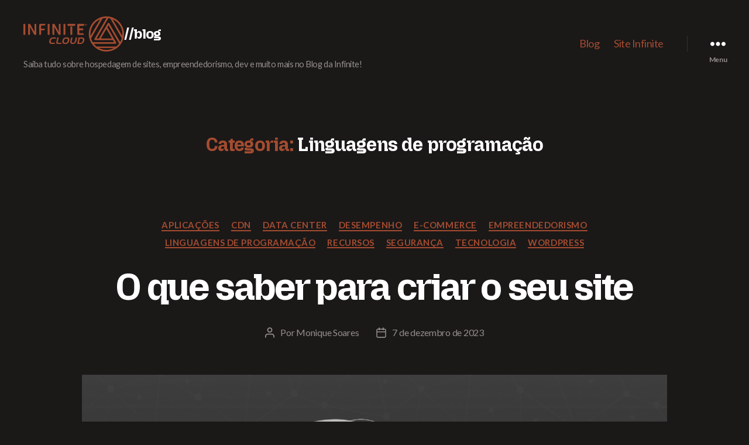

--- FILE ---
content_type: image/svg+xml
request_url: https://blog.goinfinite.net/wp-content/uploads/2025/09/infinite-cloud-horizontal-terracota.svg
body_size: 7172
content:
<?xml version="1.0" encoding="UTF-8" standalone="no"?>
<!-- Created with Inkscape (http://www.inkscape.org/) -->

<svg
   version="1.1"
   id="svg53"
   width="2033"
   height="710"
   viewBox="0 0 2033 710"
   sodipodi:docname="infinite-cloud-horizontal-terracota.svg"
   inkscape:version="1.4.2 (ebf0e940d0, 2025-05-08)"
   xmlns:inkscape="http://www.inkscape.org/namespaces/inkscape"
   xmlns:sodipodi="http://sodipodi.sourceforge.net/DTD/sodipodi-0.dtd"
   xmlns="http://www.w3.org/2000/svg"
   xmlns:svg="http://www.w3.org/2000/svg"
   xmlns:rdf="http://www.w3.org/1999/02/22-rdf-syntax-ns#"
   xmlns:cc="http://creativecommons.org/ns#"
   xmlns:dc="http://purl.org/dc/elements/1.1/">
  <metadata
     id="metadata13">
    <rdf:RDF>
      <cc:Work
         rdf:about="">
        <dc:format>image/svg+xml</dc:format>
        <dc:type
           rdf:resource="http://purl.org/dc/dcmitype/StillImage" />
      </cc:Work>
    </rdf:RDF>
  </metadata>
  <defs
     id="defs57" />
  <sodipodi:namedview
     id="namedview55"
     pagecolor="#ffffff"
     bordercolor="#666666"
     borderopacity="1.0"
     inkscape:pageshadow="2"
     inkscape:pageopacity="0.0"
     inkscape:pagecheckerboard="0"
     showgrid="false"
     inkscape:zoom="0.38488142"
     inkscape:cx="785.95636"
     inkscape:cy="701.51477"
     inkscape:window-width="2648"
     inkscape:window-height="1417"
     inkscape:window-x="0"
     inkscape:window-y="0"
     inkscape:window-maximized="1"
     inkscape:current-layer="g59"
     inkscape:showpageshadow="2"
     inkscape:deskcolor="#d1d1d1"
     showguides="true" />
  <g
     inkscape:groupmode="layer"
     inkscape:label="Image"
     id="g59"
     style="fill:none">
    <path
       id="path145"
       style="display:inline;fill:#a34c30;fill-opacity:1;stroke-width:1.12529"
       inkscape:label="Mascote"
       d="m 1668.0805,0.07797768 c -39.8508,0.83542758 -80.0251,8.38569352 -119.147,22.77837632 -15.0198,5.525709 -46.5804,21.21021 -61.7482,30.686165 -91.3784,57.087621 -150.788,150.098691 -165.1894,258.619201 -2.657,20.02144 -2.6618,66.38101 -0.011,85.80785 7.8191,57.25981 26.0589,106.70862 56.0626,151.98026 63.0415,95.12238 166.0717,154.32373 277.7865,159.61995 71.5699,3.39298 139.4416,-13.30806 200.0559,-49.22712 83.9758,-49.76277 144.9635,-134.14962 165.6268,-229.17699 9.283,-42.69057 10.4895,-91.88841 3.3144,-135.03496 -5.5931,-33.63114 -16.0218,-65.61201 -31.9258,-97.90035 C 1962.7814,137.07377 1916.5937,86.669138 1858.2502,51.276554 1800.0115,15.947398 1734.4957,-1.3144015 1668.0782,0.07797768 Z m 0.1124,33.23567432 c 5.0119,0.01902 7.9938,0.442184 7.6332,1.382431 -0.353,0.919634 -54.5507,95.058737 -120.4392,209.198687 -65.8887,114.13995 -120.6839,209.2562 -121.7668,211.37016 -3.9104,7.63506 -0.8907,17.45052 6.7231,21.85967 1.6688,0.96637 49.2096,1.44874 183.9171,1.86594 l 181.6665,0.56264 11.6026,20.05966 c 6.3811,11.03222 11.6023,20.27369 11.6023,20.53657 0,0.26287 -96.9301,0.47691 -215.4011,0.47691 h -215.4033 l -2.1714,-3.65719 c -5.8806,-9.90139 -10.8905,-19.82633 -16.4047,-32.49499 -6.5018,-14.93758 -14.2398,-36.83393 -14.2398,-40.29509 0,-1.16418 51.8397,-91.91914 115.1994,-201.67771 l 115.1997,-199.561181 7.7386,-1.973648 c 16.1963,-4.133814 49.5083,-7.70998 64.5438,-7.652859 z m 45.5963,2.112115 5.6266,0.716497 c 5.6102,0.713625 33.558,6.145474 33.8225,6.573725 0.076,0.124041 52.1388,90.344331 115.6962,200.488651 l 115.5601,200.26229 -2.4045,7.91661 c -4.1853,13.78817 -13.2335,35.54846 -21.0531,50.62933 -4.1584,8.01974 -8.0671,14.70409 -8.6858,14.85516 -0.619,0.15109 -50.4975,-85.11068 -110.8413,-189.47092 -60.3439,-104.36024 -110.6464,-190.93582 -111.7842,-192.39185 -4.7437,-6.07104 -14.1234,-7.76385 -20.7254,-3.73851 -2.0147,1.22826 -5.3375,4.89739 -7.3848,8.15397 -2.0475,3.2565 -42.9258,73.64942 -90.841,156.42867 l -87.1178,150.50771 h -23.4576 -23.4553 l 4.3056,-7.68143 c 2.3682,-4.2251 55.7033,-96.68333 118.5227,-205.46456 z m 87.8343,23.958601 c 0.7895,-0.789548 27.1056,12.46683 38.7611,19.525559 49.4928,29.973293 91.0978,73.659733 118.4568,124.384253 26.0817,48.35625 39.7968,108.09634 37.4599,163.16723 -0.4333,10.21203 -1.1338,20.56275 -1.5582,23.00034 -0.7583,4.3564 -2.4177,1.58267 -97.1927,-162.57822 -53.0307,-91.85509 -96.1972,-167.228879 -95.9269,-167.499162 z m -254.3775,0.239563 c 0.1127,-0.0045 0.1873,0.009 0.2242,0.04615 0.2532,0.253291 -42.6207,75.082179 -95.2762,166.285989 -52.6554,91.20375 -96.1552,165.96984 -96.6673,166.14529 -2.4027,0.8231 -3.3056,-49.71474 -1.2419,-69.52632 7.7789,-74.6693 40.0011,-142.43534 92.8256,-195.22923 20.734,-20.722 42.7823,-37.579969 68.3286,-52.240333 12.0751,-6.929643 29.5172,-15.385332 31.807,-15.481543 z m 170.3521,120.399579 c 0.2707,0.002 0.4867,0.17925 0.6879,0.47473 2.376,3.48943 213.2473,368.08783 213.2473,368.70654 0,1.03311 -16.9016,20.95105 -25.2179,29.7191 -4.3884,4.62647 -13.4887,13.15039 -20.2223,18.94314 l -12.242,10.53203 -199.3131,-0.044 -199.3107,-0.044 -6.7518,-5.6792 c -14.1212,-11.87821 -46.6996,-45.69519 -46.6996,-48.47544 0,-0.48336 99.6307,-1.00994 221.4012,-1.16925 219.4225,-0.28707 221.4287,-0.31023 224.4013,-2.54072 4.4593,-3.34578 6.7519,-7.93482 6.7519,-13.51447 0,-4.54364 -7.8081,-18.4804 -90.1179,-160.84852 -49.5645,-85.72967 -90.1157,-156.41273 -90.1157,-157.07485 0,-0.6621 5.1385,-10.04475 11.4199,-20.84867 8.2122,-14.12465 10.7776,-18.1471 12.0815,-18.13652 z m -43.328,73.49559 c 0.6841,-0.11492 88.1546,149.89805 108.3399,185.80494 l 3.9539,7.03306 h -112.184 c -89.3044,0 -112.0651,-0.28687 -111.606,-1.40661 1.6206,-3.9542 110.7399,-191.30438 111.4962,-191.43139 z m -49.379,384.35072 c 108.3073,-0.36763 201.2058,0.57441 200.3043,2.03299 -0.9648,1.56102 -29.0404,13.76167 -43.2183,18.78049 -25.1182,8.89149 -52.4251,14.78797 -79.4408,17.1541 -12.4927,1.09417 -42.022,1.35895 -51.2007,0.45935 -47.6172,-4.66695 -84.2125,-14.62726 -118.7184,-32.31037 l -11.2529,-5.76712 z" />
    <path
       id="path1"
       style="display:inline;fill:#a34c30;fill-opacity:1;stroke-width:1.12444"
       inkscape:label="Infinite"
       d="m 19.414127,151.79911 c -13.2529942,0 -14.0231895,0.12804 -16.6557348,2.76058 L 0,157.32028 v 104.97463 c 0,104.08828 0.01945278,104.99417 2.2927963,107.43431 2.1336995,2.29026 3.3151122,2.4597 17.0576447,2.4597 12.162402,0 15.128961,-0.32738 16.822634,-1.86013 1.964439,-1.77778 2.057812,-6.59905 2.057812,-107.9021 V 156.38472 l -2.4619,-2.2928 c -2.201301,-2.05083 -3.926065,-2.29281 -16.35486,-2.29281 z m 97.226543,0 c -15.00324,0 -15.64092,0.0964 -18.305056,2.76058 l -2.758399,2.76059 v 105.18546 c 0,103.6868 0.03205,105.21749 2.248875,107.43432 2.007601,2.00759 3.7485,2.24886 16.22311,2.24886 13.7569,0 14.01004,-0.046 16.30434,-2.9626 2.30531,-2.93074 2.33013,-3.78116 2.33013,-78.71066 0,-65.69168 0.21769,-75.74802 1.64273,-75.74802 1.00759,0 4.84613,6.633 9.92228,17.14767 8.32753,17.24945 72.76444,134.63412 75.92153,138.30586 1.47369,1.71399 3.8809,1.96734 18.66523,1.95239 9.33532,-0.009 17.53012,-0.38897 18.21063,-0.84332 3.73054,-2.49097 3.82352,-5.14145 3.82352,-109.87428 V 157.32028 l -2.76058,-2.76059 c -2.60859,-2.60851 -3.46493,-2.76058 -15.61695,-2.76058 -10.98318,0 -13.244,0.3142 -15.51154,2.15004 l -2.65516,2.15006 -0.56223,76.84171 c -0.42368,57.90179 -0.88844,76.84171 -1.8865,76.84171 -0.72851,0 -5.46042,-8.34895 -10.51526,-18.55322 -13.70175,-27.6606 -73.93827,-135.75791 -76.74507,-137.72387 -1.8901,-1.32389 -5.90577,-1.70643 -17.97563,-1.70643 z m 392.72968,0 c -11.64129,0 -13.53792,0.27546 -16.15279,2.33233 l -2.96265,2.33015 v 105.61589 c 0,104.1163 0.0315,105.64562 2.24886,107.86258 2.01827,2.01822 3.74811,2.24886 16.86658,2.24886 13.11849,0 14.84832,-0.23064 16.86657,-2.24886 2.2174,-2.21696 2.24887,-3.74628 2.24887,-107.86258 V 156.46159 l -2.96262,-2.33015 c -2.61487,-2.05687 -4.5115,-2.33233 -16.15282,-2.33233 z m 98.12258,0 c -15.63755,0 -16.22839,0.0865 -18.9024,2.76058 l -2.75839,2.76059 v 104.4717 c 0,103.98908 0.0113,104.4853 2.33013,107.43434 2.29431,2.91675 2.54741,2.9626 16.30435,2.9626 12.47462,0 14.21552,-0.24127 16.22308,-2.24886 2.20503,-2.20479 2.24889,-3.74812 2.24889,-78.71065 0,-68.64202 0.1786,-76.46177 1.75913,-76.46177 1.15637,0 4.50894,5.69132 9.76634,16.58545 9.87854,20.46984 74.54015,137.49514 77.04158,139.43029 1.2659,0.97938 6.86703,1.40554 18.46977,1.40554 15.15247,0 16.85386,-0.20247 18.90022,-2.24886 2.21737,-2.21696 2.24888,-3.74628 2.24888,-107.86258 V 156.46159 l -2.96264,-2.33015 c -2.59868,-2.04414 -4.51915,-2.33233 -15.61915,-2.33233 -10.78358,0 -13.04526,0.31866 -15.30729,2.15004 l -2.65516,2.15006 -0.30526,77.12281 c -0.24839,63.04138 -0.5746,77.12283 -1.78988,77.12283 -0.81769,0 -5.03015,-7.46347 -9.36227,-16.58546 -9.35544,-19.6996 -75.00726,-138.52911 -77.6543,-140.55472 -1.27262,-0.97386 -6.79242,-1.40556 -17.97563,-1.40556 z m 219.47842,0 c -13.47808,0 -14.22953,0.12356 -16.86657,2.76058 l -2.75837,2.76059 v 104.4717 c 0,103.98908 0.0113,104.4853 2.33012,107.43434 2.30848,2.93485 2.47185,2.9626 17.25529,2.9626 13.74345,0 15.09162,-0.1858 17.06422,-2.36526 2.06874,-2.28559 2.15324,-5.8959 2.45751,-105.41605 0.17327,-56.67717 0.0338,-104.20209 -0.30965,-105.60931 -0.34364,-1.40723 -1.62291,-3.55771 -2.84404,-4.77886 -1.97486,-1.97475 -3.78169,-2.22033 -16.32851,-2.22033 z m 333.87255,0 c -66.1001,0 -67.9488,0.0587 -70.1105,2.22033 -1.2212,1.22115 -2.5026,3.37163 -2.8463,4.77886 -0.3435,1.40722 -0.4828,48.93214 -0.3096,105.60931 0.3043,99.52015 0.3887,103.13046 2.4576,105.41605 2.1295,2.35305 2.509,2.36526 66.0959,2.36526 58.6753,0 64.0144,-0.15466 64.6748,-1.87551 0.4431,-1.1548 -1.6231,-6.44209 -5.3762,-13.759 -8.8653,-17.28298 -5.9376,-16.28583 -49.7607,-16.97419 -33.7815,-0.5306 -35.8829,-0.68301 -37.3876,-2.74298 -1.2442,-1.70352 -1.5902,-6.88745 -1.5902,-23.61321 0.011,-33.71021 -0.7293,-33.17644 45.7771,-33.21265 30.2021,-0.0236 31.7819,-0.13007 32.8898,-2.20056 1.4758,-2.75736 1.5255,-29.32482 0.066,-33.1709 l -1.0962,-2.88577 h -35.8589 c -45.4318,0 -41.7822,1.78561 -41.7822,-20.43096 0,-18.10363 1.1058,-21.82632 7.7086,-25.93234 3.9872,-2.47936 5.0934,-2.56484 41.2045,-3.11197 33.3769,-0.50573 37.4079,-0.76666 40.1022,-2.59586 3.436,-2.33279 4.5121,-4.47276 11.0224,-21.90019 3.8171,-10.21757 4.4752,-13.01161 3.3756,-14.33659 -1.1715,-1.4114 -11.0315,-1.64713 -69.2562,-1.64713 z m -771.59952,0.0264 c -50.66111,0.0229 -55.06112,0.17766 -59.26798,2.08855 -5.6214,2.55346 -10.20586,7.85319 -11.7495,13.58551 -0.78181,2.905 -1.07378,36.89397 -0.87407,102.15473 0.28897,94.37098 0.3752,97.88579 2.44213,100.16942 1.97261,2.1794 3.32298,2.36524 17.06642,2.36524 21.3759,0 19.58542,4.26644 19.58542,-46.64 0,-39.94551 0.0439,-40.75672 2.36308,-42.85821 2.15196,-1.95034 4.86429,-2.19377 30.30053,-2.70568 l 27.93526,-0.56223 3.76202,-3.64562 c 5.35436,-5.19333 14.12148,-23.35165 12.50939,-25.90818 -1.10309,-1.74943 -4.72776,-1.95614 -39.04347,-2.22473 l -37.82681,-0.29648 v -25.68199 c 0,-24.82703 0.084,-25.80742 2.55196,-29.50112 4.91637,-7.35926 6.92675,-7.7524 39.63203,-7.75466 36.25357,-0.002 34.57128,0.59725 42.96363,-15.29632 6.15529,-11.65688 7.1145,-15.49513 4.15296,-16.63157 -0.97826,-0.37539 -26.40461,-0.67027 -56.503,-0.65666 z m 577.46912,0.24817 c -72.33496,0.25769 -81.09288,0.47701 -82.09272,2.0622 -0.82478,1.30766 0.3055,5.56573 4.30006,16.18357 5.8978,15.67693 8.90915,20.25828 14.37606,21.86944 2.05277,0.60494 29.79569,0.96634 65.49413,0.85211 l 61.93227,-0.19986 4.043,-3.08123 c 3.2661,-2.49184 4.8907,-5.29573 8.4707,-14.61768 6.9458,-18.08784 7.4049,-19.79956 5.8219,-21.70694 -1.1851,-1.42803 -12.2852,-1.61121 -82.3454,-1.36161 z m -18.8124,51.44961 v 82.08395 c 0,80.58472 0.0405,82.12503 2.24888,84.33284 2.01826,2.01823 3.74809,2.24886 16.86656,2.24886 13.1186,0 14.84842,-0.23063 16.86668,-2.24886 2.20839,-2.20781 2.24885,-3.74812 2.24885,-84.33284 V 203.5232 h -19.11553 z" />
    <path
       d="m 1255.8884,190.55685 c -13.0506,0 -19.7418,-7.35481 -17.2534,-19.02296 2.4885,-11.66815 12.2765,-19.02296 25.3271,-19.02296 13.0507,0 19.7419,7.35481 17.2534,19.02296 -2.4885,11.66815 -12.2764,19.02296 -25.3271,19.02296 z m -13.3824,-19.02296 c -2.0461,9.62208 3.4285,15.59441 14.1566,15.59441 10.7281,0 18.6912,-5.97233 20.7373,-15.59441 2.046,-9.62208 -3.3733,-15.5944 -14.1014,-15.5944 -10.728,0 -18.7464,5.97232 -20.7925,15.5944 z m 6.5253,10.56217 h 3.6498 l 1.6036,-7.52071 h 5.6406 l 3.6497,7.52071 h 4.5346 l -3.871,-7.7972 c 3.4286,-0.71889 5.5299,-2.98616 6.3041,-6.69122 0.9401,-4.64514 -1.2165,-6.63591 -6.2488,-6.63591 h -10.7833 z m 5.8617,-10.45157 1.659,-7.6866 h 6.9677 c 2.7097,0 3.7051,1.10598 3.1521,3.64975 -0.4977,2.65437 -2.212,4.03685 -4.7558,4.03685 z"
       id="text1"
       style="font-style:italic;font-weight:500;font-size:55.2993px;font-family:'LT Wave';-inkscape-font-specification:'LT Wave Medium Italic';letter-spacing:6.91242px;fill:#a34c30;stroke:none;stroke-width:1.38249;fill-opacity:1"
       inkscape:label="Trademark"
       aria-label="®" />
    <path
       id="path5"
       style="fill:#a34c30;font-style:italic;font-weight:bold;font-size:173.333px;font-family:'LT Wave';-inkscape-font-specification:'LT Wave Bold Italic';letter-spacing:5px;display:inline;stroke:none;stroke-width:1.12444;fill-opacity:1"
       inkscape:label="Cloud"
       d="m 1122.5312,425.44336 c -1.9626,-0.0146 -6.1229,0.14613 -8.0058,1.67187 -2.5107,2.03433 -3.5137,6.75391 -3.5137,6.75391 l -22.5703,106.49024 c 0,0 -2.792,8.23428 0.4824,12.27539 3.2743,4.04111 11.3516,3.42187 11.3516,3.42187 h 45.8437 c 44.6324,0 72.6979,-20.65998 82.2481,-65.09766 9.3552,-43.85301 -8.9652,-65.48632 -54.5723,-65.48632 h -50.1992 c 0,0 -0.4103,-0.0244 -1.0645,-0.0293 z m 20.7696,22.74414 c 1.9956,-0.0945 3.6504,0.0879 3.6504,0.0879 h 23.3359 c 25.1423,0 34.4971,14.22942 28.4551,42.49023 -6.2368,29.04044 -22.2192,42.48829 -46.582,42.48829 h -25.461 c 0,0 -4.1862,0.33883 -6.123,-2.05469 -1.937,-2.39347 -0.2383,-7.74805 -0.2383,-7.74805 l 13.8379,-64.86914 c 0,0 0.6882,-6.60664 3.4238,-8.82031 1.3679,-1.10684 3.7055,-1.47973 5.7012,-1.57422 z M 970.26324,425.44922 c -1.54241,-0.0101 -4.82551,0.13048 -6.40625,1.41211 -2.10764,1.70885 -2.63672,6.50781 -2.63672,6.50781 l -15.09179,71.42774 c -7.79606,36.44671 17.93097,53.01367 49.11523,53.01367 31.96399,0 63.92809,-17.15167 71.52929,-53.01367 l 16.0625,-76.02149 c 0,0 0.52,-1.74999 -0.164,-2.59375 -0.6842,-0.84376 -2.2774,-0.70898 -2.2774,-0.70898 h -19.9492 c 0,0 -3.2583,-0.1448 -4.6894,1.01562 -1.431,1.16041 -1.8516,4.54883 -1.8516,4.54883 l -15.7813,74.73437 c -3.5082,16.95649 -17.5427,28.26172 -37.8125,28.26172 -20.26959,0 -29.62498,-11.30523 -25.92186,-28.26172 l 15.95508,-75.55664 c 0,0 0.72941,-2.52456 -0.25781,-3.74218 -0.98734,-1.21762 -3.29883,-1 -3.29883,-1 h -15.6875 c 0,0 -0.3218,-0.0201 -0.83594,-0.0234 z m -100.16768,-1.73047 c -45.99694,0 -73.47754,20.8535 -83.22265,67.24023 -9.74511,46.38672 8.96557,66.85157 54.76757,66.85157 46.19187,0 73.4775,-20.85467 83.22266,-66.85157 9.74506,-45.80203 -8.18595,-67.24023 -54.76758,-67.24023 z m -5.06836,23.97266 c 27.09143,0 36.64305,13.83891 30.40625,43.07421 -6.23694,29.04044 -21.24493,43.07227 -48.53125,43.07227 -27.09141,0 -36.83648,-13.83692 -30.59961,-43.07227 6.23689,-29.62511 22.02305,-43.07421 48.72461,-43.07421 z M 708.44163,425.45703 c -0.20312,0.003 -0.33008,0.0156 -0.33008,0.0156 h -16.38086 c 0,0 -5.60706,-0.22973 -7.27149,1.06445 -1.66442,1.2942 -1.93554,4.74609 -1.93554,4.74609 l -20.01953,94.95313 c -3.50823,15.59218 6.04225,29.82031 26.11718,29.82031 h 69.08008 c 0,0 3.54166,0.17028 4.82422,-0.86719 1.28255,-1.03746 1.49414,-3.55859 1.49414,-3.55859 l 2.57031,-12.03125 c 0,0 0.19546,-2.81992 -1.35156,-4.73242 -1.54702,-1.91253 -5.56055,-1.61328 -5.56055,-1.61328 H 701.4846 c -7.21141,0 -11.30532,-4.87263 -9.7461,-12.08399 l 19.55274,-91.42773 c 0,0 0.61853,-2.28222 -0.29688,-3.41407 -0.64326,-0.79538 -1.94338,-0.87907 -2.55273,-0.87109 z m -93.3202,-1.73828 c -53.01339,0 -82.0526,20.07504 -92.1875,66.85156 -9.74512,46.38672 9.74486,67.24024 62.95313,67.24024 17.02598,0 31.24993,-2.30679 42.82422,-4.95117 1.01272,-0.23137 2.53098,-0.85689 2.93164,-1.77344 l 0.54101,-1.23633 3.76172,-17.55273 0.3711,-3.01172 c 0.29035,-2.35283 -4.18546,-0.59486 -6.85352,-0.0371 -11.06029,2.31198 -24.84872,4.58984 -38.50977,4.58984 -32.54867,0 -45.21609,-12.86367 -38.39453,-43.6582 6.62668,-30.20984 24.16782,-42.48828 57.4961,-42.48828 14.5063,0 30.13527,2.40785 39.74804,5.76757 0.97787,0.34176 2.57272,0.64939 2.86915,-0.2207 l 0.37695,-1.10937 4.10351,-19.29688 0.18555,-2.30664 c 0.0832,-1.03759 -1.5221,-1.5609 -2.62305,-1.92969 -9.42844,-3.15818 -23.88664,-4.87695 -39.59375,-4.87695 z" />
  </g>
</svg>
